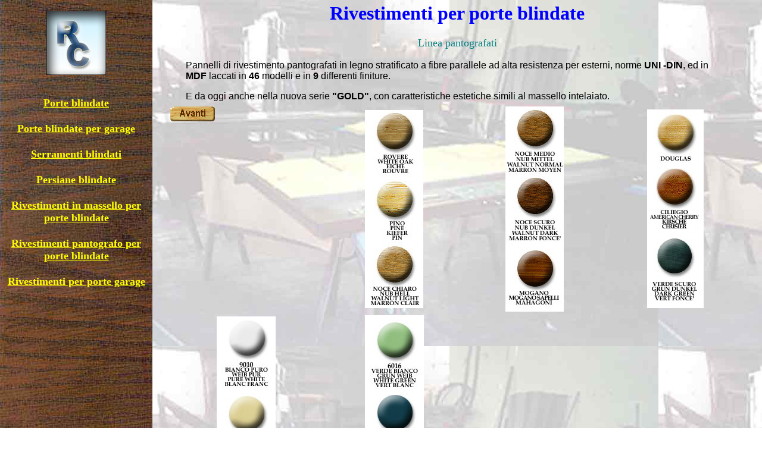

--- FILE ---
content_type: text/html
request_url: http://ruaroporteblindate.it/pantografo.html
body_size: 1522
content:
<html>
<head>
<title>Ruaro - Porte e serramenti blindati</title>

<meta name="title" content="RUARO (Porte e serramenti blindati)">
<meta http-equiv="keywords" content="Ruaro Claudio, Porte blidate, serramenti, persiane, antoni, porte per garage, garage, blindate">
<meta name="author" content="Sandro Calzoni (calzoni@lomellina.it)"
<meta name="keywords" content="Ruaro Claudio, Porte blidate, serramenti, persiane, antoni, porte per garage, garage, blindate">
<meta name="description" content="La ditta Ruaro Claudio, opera nel settore della produzione ed installazione di porte blindate su misura per appartamenti e ville serramenti blindati con acciaio jansen persiane blindate sede in Mortara. Venite a valutare i ns. prodotti visitando il ns. sito.)">
<!--- Edit by Fight (Sandro Calzoni, calzoni@lomellina.it) --->
</head>

<!--Produzione ed installazione di porte blindate su misura per appartamenti e ville serramenti blindati con acciaio jansen persiane blindate sede in Mortara. Venite a valutare i ns. prodotti visitando il ns. sito. )per Motori di ricerca-->
<!-- <frameset frameborder="0" rows="*" bordercolor="#CCCCCC" border="0" framespacing="0"> 
<frameset cols="15.5%,*" frameborder="0" bordercolor="#CCCCCC" border="0" framespacing="0"> 
  <frame name="menu" src="menu.htm" scrolling="auto" noresize target="home">
  <frame name="home" src="index1.htm" scrolling="auto" noresize target="_self">
  <noframes>  -->
<body bgcolor="White" leftmargin=0 topmargin=0 text="Black" link="Yellow" vlink="White" alink="White">
  <table width="100%" border="0" cellspacing="0" cellpadding="0" align="JUSTIFY" valign="TOP">
<tr>
    <td width="20%" align="CENTER" valign="TOP" background="immagini/sfondosin.jpg">&nbsp;&nbsp;<br><center><img border=0 src="immagini/rclogo.jpg" width=100 height=108 alt=""></center>
<br>
<h3><font face="verdana" color="yellow" size="4"><a href="porteblindate.html">Porte blindate</a></font><br><br>
<font face="verdana" color="yellow" size="4"><a href="portegarage.html">Porte blindate per garage</a></font><br><br>
<font face="verdana" color="yellow" size="4"><a href="serramentiblindati.html">Serramenti blindati</font></a><br><br>
<font face="verdana" color="yellow" size="4"><a href="persianeblindate.html">Persiane blindate</a></font><br><br><font face="verdana" color="yellow" size="4"><a href="massello.html">Rivestimenti in massello per porte blindate</a></font><br><br><font face="verdana" color="yellow" size="4"><a href="pantografo.html">Rivestimenti pantografo per porte blindate</a></font><br><br><font face="verdana" color="yellow" size="4"><a href="garage.html">Rivestimenti per porte garage</a></font></h3>
</td>
    <td width="80%" align="CENTER" valign="TOP" background="immagini/sfondoprova.jpg">
<table width="90%" cellspacing="2" cellpadding="2">
<tr>
    <td>
<h1><font color="#0000FF"><center>Rivestimenti per porte blindate</center></font></h1><font color="#008080" size="4"><center>Linea pantografati</center></font></b> </h3><br><font face="Arial">Pannelli di rivestimento pantografati in legno
        stratificato a fibre parallele ad alta resistenza per esterni, norme <b>UNI
        -DIN</b>, ed in <b>MDF</b> laccati in <b>46</b> modelli e in <b>9</b>
        differenti finiture.</font> </p>
        <p align="left"><font face="Arial">E da oggi anche nella nuova serie <b>&quot;GOLD&quot;</b>,
        con caratteristiche estetiche simili al massello intelaiato.</font></i></b> </h4>
</td>
<table align="center" width="95%" cellspacing="2" cellpadding="2" border="0"><tr>
<td width="20%" valign="top"><a href="pantografo1.html"><img src="immagini/pr043_03.gif" width=75 height=25 border=0></a></td>
    <td width="18%" align="center"><img src="immagini/pantografo/pantografo.jpg" width=98 height=333 border=0></td>
    <td width="18%" align="center"><img src="immagini/pantografo/pantografo2.jpg" width=98 height=345 border=0></td>
    <td width="18%" align="center"><img src="immagini/pantografo/pantografo3.jpg" width=95 height=334 border=0></td>
</tr>
<tr>
<td width="18%" align="center"><img src="immagini/pantografo/pantografo4.jpg" width=99 height=381 border=0></td>
    <td width="18%" align="center"><img src="immagini/pantografo/pantografo5.jpg" width=99 height=385 border=0></td></tr>
</table></td>
</tr>
</table>
<!--   <p>La pagina corrente utilizza i frame. Questa caratteristica non � supportata 
    dal browser in uso.</p> -->
	
	<!-- <br><br><img src="http://www.lomellina.it/cgi-bin/counter.exe?link=ruaro&style=simple&width=0&bgcolour=ffffff&fgcolour=FFFFFF"> -->
  </body>
  <!-- </noframes> </frameset>
 </frameset> -->
</html>

